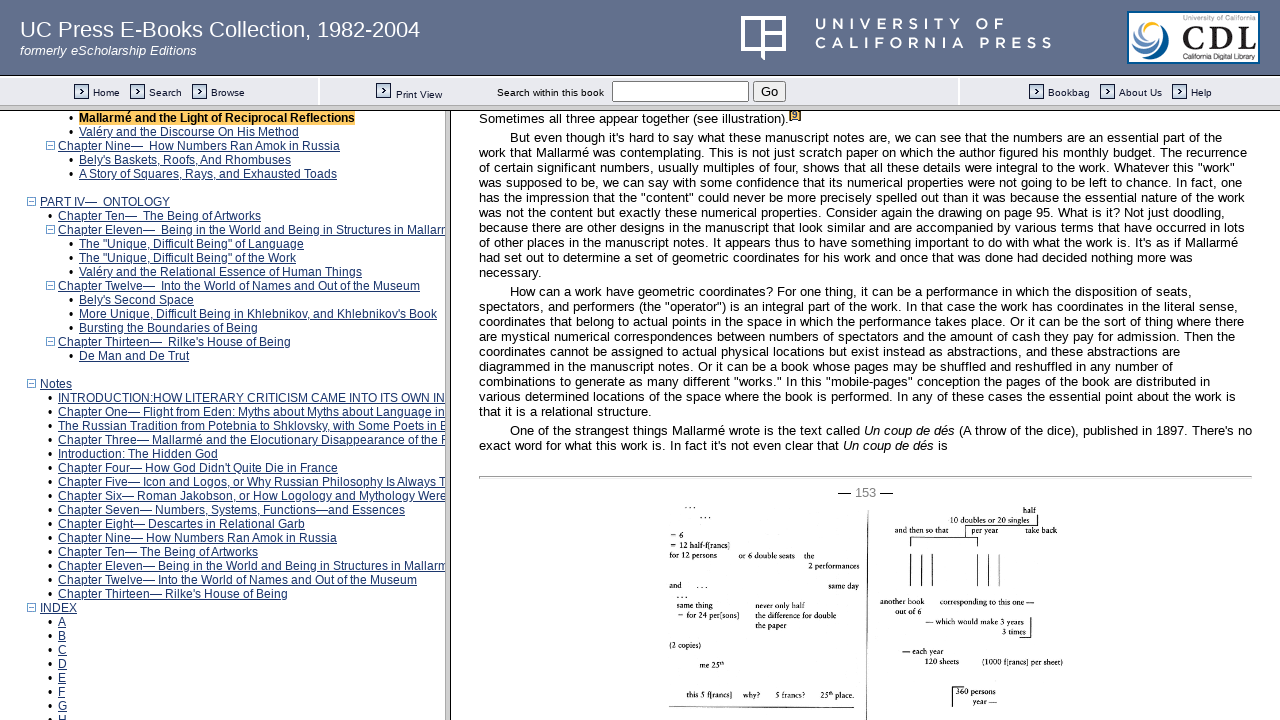

--- FILE ---
content_type: text/html;charset=UTF-8
request_url: https://publishing.cdlib.org/ucpressebooks/view?docId=ft8h4nb55x&chunk.id=d0e3656&toc.id=d0e3591&toc.depth=100&brand=eschol&anchor.id=bkd0e3727
body_size: 1686
content:

<!DOCTYPE html
  PUBLIC "-//W3C//DTD XHTML 1.0 Frameset//EN" "http://www.w3.org/TR/xhtml1/DTD/xhtml1-frameset.dtd">
<html xmlns="http://www.w3.org/1999/xhtml" xml:lang="en" lang="en"><head><meta http-equiv="Content-Type" content="text/html; charset=UTF-8; charset=UTF-8" /><title>Flight from Eden</title><script>
                  (function(i,s,o,g,r,a,m){i['GoogleAnalyticsObject']=r;i[r]=i[r]||function(){
                  (i[r].q=i[r].q||[]).push(arguments)},i[r].l=1*new Date();a=s.createElement(o),
                  m=s.getElementsByTagName(o)[0];a.async=1;a.src=g;m.parentNode.insertBefore(a,m)
                   })(window,document,'script','//www.google-analytics.com/analytics.js','ga');
 
                  ga('create', 'UA-70936315-1', 'auto');
                  ga('send', 'pageview');
               </script></head><frameset rows="105,*"><frame frameborder="1" scrolling="no" title="Navigation Bar" name="bbar" src="https://publishing.cdlib.org/ucpressebooks/view?docId=ft8h4nb55x&amp;doc.view=bbar&amp;chunk.id=d0e3656&amp;toc.depth=100&amp;brand=eschol" /><frameset cols="35%,65%"><frame frameborder="1" title="Table of Contents" name="toc" src="https://publishing.cdlib.org/ucpressebooks/view?docId=ft8h4nb55x&amp;doc.view=toc&amp;chunk.id=d0e3656&amp;toc.depth=100&amp;toc.id=d0e3591&amp;brand=eschol#X" /><frame frameborder="1" title="Content" name="content" src="https://publishing.cdlib.org/ucpressebooks/view?docId=ft8h4nb55x&amp;doc.view=content&amp;chunk.id=d0e3656&amp;toc.depth=100&amp;anchor.id=bkd0e3727&amp;brand=eschol#X" /></frameset><noframes><body><h1>Sorry, your browser doesn't support frames...</h1></body></noframes></frameset></html>

--- FILE ---
content_type: text/html;charset=UTF-8
request_url: https://publishing.cdlib.org/ucpressebooks/view?docId=ft8h4nb55x&doc.view=toc&chunk.id=d0e3656&toc.depth=100&toc.id=d0e3591&brand=eschol
body_size: 48509
content:

<!DOCTYPE html
  PUBLIC "-//W3C//DTD XHTML 1.0 Transitional//EN" "http://www.w3.org/TR/xhtml1/DTD/xhtml1-transitional.dtd">
<html xmlns="http://www.w3.org/1999/xhtml" xml:lang="en" lang="en"><head><meta http-equiv="Content-Type" content="text/html; charset=UTF-8; charset=UTF-8" /><title>Flight from Eden</title><link href="css/eschol/escholarship-combined.css" rel="stylesheet" type="text/css" /></head><body><div class="toc"><table xmlns:xtf="http://cdlib.org/xtf"><tr><td height="25"><b><a class="booktitle" href="https://publishing.cdlib.org/ucpressebooks/view?docId=ft8h4nb55x;brand=eschol" target="_top">Flight from Eden</a></b></td></tr></table><hr xmlns:xtf="http://cdlib.org/xtf" /><table xmlns:xtf="http://cdlib.org/xtf" border="0" cellpadding="0" cellspacing="0" width="820"><tr><td width="1"> </td><td width="15"> </td><td align="left" valign="top" width="700"><a href="https://publishing.cdlib.org/ucpressebooks/view?docId=ft8h4nb55x&amp;chunk.id=d0e34&amp;toc.depth=100&amp;toc.id=&amp;brand=eschol" target="_top">A NOTE ON TRANSLATION AND TRANSLITERATION</a></td></tr></table><br xmlns:xtf="http://cdlib.org/xtf" /><table xmlns:xtf="http://cdlib.org/xtf" border="0" cellpadding="0" cellspacing="0" width="820"><tr><td width="1"> </td><td width="15" align="center"><a href="https://publishing.cdlib.org/ucpressebooks/view?docId=ft8h4nb55x&amp;chunk.id=d0e3656&amp;toc.id=&amp;brand=eschol" target="_top"><img src="https://publishing.cdlib.org/ucpressebooks/icons/eschol/i_colpse.gif" border="0" alt="collapse section" /></a></td><td align="left" valign="top" width="700"><a href="https://publishing.cdlib.org/ucpressebooks/view?docId=ft8h4nb55x&amp;chunk.id=d0e43&amp;toc.depth=100&amp;toc.id=d0e43&amp;brand=eschol" target="_top">INTRODUCTION: HOW LITERARY CRITICISM CAME INTO ITS OWN IN THIS COUNTRY AND HOW THE POETS GOT THERE FIRST</a></td></tr></table><table xmlns:xtf="http://cdlib.org/xtf" border="0" cellpadding="0" cellspacing="0" width="820"><tr><td width="20"> </td><td width="15" align="center">•</td><td align="left" valign="top" width="700"><a href="https://publishing.cdlib.org/ucpressebooks/view?docId=ft8h4nb55x&amp;chunk.id=d0e49&amp;toc.depth=100&amp;toc.id=d0e43&amp;brand=eschol" target="_top">We Are the Real Text</a></td></tr></table><table xmlns:xtf="http://cdlib.org/xtf" border="0" cellpadding="0" cellspacing="0" width="820"><tr><td width="20"> </td><td width="15" align="center"><a href="https://publishing.cdlib.org/ucpressebooks/view?docId=ft8h4nb55x&amp;chunk.id=d0e3656&amp;toc.id=d0e43&amp;brand=eschol" target="_top"><img src="https://publishing.cdlib.org/ucpressebooks/icons/eschol/i_colpse.gif" border="0" alt="collapse section" /></a></td><td align="left" valign="top" width="700"><a href="https://publishing.cdlib.org/ucpressebooks/view?docId=ft8h4nb55x&amp;chunk.id=d0e193&amp;toc.depth=100&amp;toc.id=d0e193&amp;brand=eschol" target="_top">Four Themes of Modern Criticism and How the Poets Got There First</a></td></tr></table><table xmlns:xtf="http://cdlib.org/xtf" border="0" cellpadding="0" cellspacing="0" width="820"><tr><td width="40"> </td><td width="15" align="center">•</td><td align="left" valign="top" width="700"><a href="https://publishing.cdlib.org/ucpressebooks/view?docId=ft8h4nb55x&amp;chunk.id=d0e248&amp;toc.depth=100&amp;toc.id=d0e193&amp;brand=eschol" target="_top">Language</a></td></tr></table><table xmlns:xtf="http://cdlib.org/xtf" border="0" cellpadding="0" cellspacing="0" width="820"><tr><td width="40"> </td><td width="15" align="center">•</td><td align="left" valign="top" width="700"><a href="https://publishing.cdlib.org/ucpressebooks/view?docId=ft8h4nb55x&amp;chunk.id=d0e284&amp;toc.depth=100&amp;toc.id=d0e193&amp;brand=eschol" target="_top">Theology</a></td></tr></table><table xmlns:xtf="http://cdlib.org/xtf" border="0" cellpadding="0" cellspacing="0" width="820"><tr><td width="40"> </td><td width="15" align="center">•</td><td align="left" valign="top" width="700"><a href="https://publishing.cdlib.org/ucpressebooks/view?docId=ft8h4nb55x&amp;chunk.id=d0e306&amp;toc.depth=100&amp;toc.id=d0e193&amp;brand=eschol" target="_top">Relationalism</a></td></tr></table><table xmlns:xtf="http://cdlib.org/xtf" border="0" cellpadding="0" cellspacing="0" width="820"><tr><td width="40"> </td><td width="15" align="center">•</td><td align="left" valign="top" width="700"><a href="https://publishing.cdlib.org/ucpressebooks/view?docId=ft8h4nb55x&amp;chunk.id=d0e335&amp;toc.depth=100&amp;toc.id=d0e193&amp;brand=eschol" target="_top">Ontology</a></td></tr></table><table xmlns:xtf="http://cdlib.org/xtf" border="0" cellpadding="0" cellspacing="0" width="820"><tr><td width="40"> </td><td width="15" align="center">•</td><td align="left" valign="top" width="700"><a href="https://publishing.cdlib.org/ucpressebooks/view?docId=ft8h4nb55x&amp;chunk.id=d0e385&amp;toc.depth=100&amp;toc.id=d0e193&amp;brand=eschol" target="_top">The Cast of Characters and What's Not Here</a></td></tr></table><br xmlns:xtf="http://cdlib.org/xtf" /><table xmlns:xtf="http://cdlib.org/xtf" border="0" cellpadding="0" cellspacing="0" width="820"><tr><td width="1"> </td><td width="15" align="center"><a href="https://publishing.cdlib.org/ucpressebooks/view?docId=ft8h4nb55x&amp;chunk.id=d0e3656&amp;toc.id=&amp;brand=eschol" target="_top"><img src="https://publishing.cdlib.org/ucpressebooks/icons/eschol/i_colpse.gif" border="0" alt="collapse section" /></a></td><td align="left" valign="top" width="700"><a href="https://publishing.cdlib.org/ucpressebooks/view?docId=ft8h4nb55x&amp;chunk.id=d0e418&amp;toc.depth=100&amp;toc.id=d0e418&amp;brand=eschol" target="_top">PART I—  LANGUAGE</a></td></tr></table><table xmlns:xtf="http://cdlib.org/xtf" border="0" cellpadding="0" cellspacing="0" width="820"><tr><td width="20"> </td><td width="15" align="center"><a href="https://publishing.cdlib.org/ucpressebooks/view?docId=ft8h4nb55x&amp;chunk.id=d0e3656&amp;toc.id=d0e418&amp;brand=eschol" target="_top"><img src="https://publishing.cdlib.org/ucpressebooks/icons/eschol/i_colpse.gif" border="0" alt="collapse section" /></a></td><td align="left" valign="top" width="700"><a href="https://publishing.cdlib.org/ucpressebooks/view?docId=ft8h4nb55x&amp;chunk.id=d0e424&amp;toc.depth=100&amp;toc.id=d0e424&amp;brand=eschol" target="_top">Chapter One—  Flight from Eden:  Myths about Myths about Language in Modern Times</a></td></tr></table><table xmlns:xtf="http://cdlib.org/xtf" border="0" cellpadding="0" cellspacing="0" width="820"><tr><td width="40"> </td><td width="15" align="center">•</td><td align="left" valign="top" width="700"><a href="https://publishing.cdlib.org/ucpressebooks/view?docId=ft8h4nb55x&amp;chunk.id=d0e459&amp;toc.depth=100&amp;toc.id=d0e424&amp;brand=eschol" target="_top">The Myth of the Fractured Myth</a></td></tr></table><table xmlns:xtf="http://cdlib.org/xtf" border="0" cellpadding="0" cellspacing="0" width="820"><tr><td width="40"> </td><td width="15" align="center">•</td><td align="left" valign="top" width="700"><a href="https://publishing.cdlib.org/ucpressebooks/view?docId=ft8h4nb55x&amp;chunk.id=d0e547&amp;toc.depth=100&amp;toc.id=d0e424&amp;brand=eschol" target="_top">The Fracture</a></td></tr></table><table xmlns:xtf="http://cdlib.org/xtf" border="0" cellpadding="0" cellspacing="0" width="820"><tr><td width="40"> </td><td width="15" align="center">•</td><td align="left" valign="top" width="700"><a href="https://publishing.cdlib.org/ucpressebooks/view?docId=ft8h4nb55x&amp;chunk.id=d0e726&amp;toc.depth=100&amp;toc.id=d0e424&amp;brand=eschol" target="_top">The Myth of the Poetry-Prose Distinction . . . and the Myth That There Is No Myth</a></td></tr></table><table xmlns:xtf="http://cdlib.org/xtf" border="0" cellpadding="0" cellspacing="0" width="820"><tr><td width="20"> </td><td width="15" align="center"><a href="https://publishing.cdlib.org/ucpressebooks/view?docId=ft8h4nb55x&amp;chunk.id=d0e3656&amp;toc.id=d0e418&amp;brand=eschol" target="_top"><img src="https://publishing.cdlib.org/ucpressebooks/icons/eschol/i_colpse.gif" border="0" alt="collapse section" /></a></td><td align="left" valign="top" width="700"><a href="https://publishing.cdlib.org/ucpressebooks/view?docId=ft8h4nb55x&amp;chunk.id=d0e863&amp;toc.depth=100&amp;toc.id=d0e863&amp;brand=eschol" target="_top">The Russian Tradition from Potebnia to Shklovsky, with Some Poets in Between</a></td></tr></table><table xmlns:xtf="http://cdlib.org/xtf" border="0" cellpadding="0" cellspacing="0" width="820"><tr><td width="40"> </td><td width="15" align="center"><a href="https://publishing.cdlib.org/ucpressebooks/view?docId=ft8h4nb55x&amp;chunk.id=d0e3656&amp;toc.id=d0e863&amp;brand=eschol" target="_top"><img src="https://publishing.cdlib.org/ucpressebooks/icons/eschol/i_colpse.gif" border="0" alt="collapse section" /></a></td><td align="left" valign="top" width="700"><a href="https://publishing.cdlib.org/ucpressebooks/view?docId=ft8h4nb55x&amp;chunk.id=d0e866&amp;toc.depth=100&amp;toc.id=d0e866&amp;brand=eschol" target="_top">Aleksandr Potebnia:  From Myth to Science—  And Back Again</a></td></tr></table><table xmlns:xtf="http://cdlib.org/xtf" border="0" cellpadding="0" cellspacing="0" width="820"><tr><td width="60"> </td><td width="15" align="center">•</td><td align="left" valign="top" width="700"><a href="https://publishing.cdlib.org/ucpressebooks/view?docId=ft8h4nb55x&amp;chunk.id=d0e966&amp;toc.depth=100&amp;toc.id=d0e866&amp;brand=eschol" target="_top">The Poetry-Prose Distinction</a></td></tr></table><table xmlns:xtf="http://cdlib.org/xtf" border="0" cellpadding="0" cellspacing="0" width="820"><tr><td width="60"> </td><td width="15" align="center">•</td><td align="left" valign="top" width="700"><a href="https://publishing.cdlib.org/ucpressebooks/view?docId=ft8h4nb55x&amp;chunk.id=d0e995&amp;toc.depth=100&amp;toc.id=d0e866&amp;brand=eschol" target="_top">The Word Is the Work</a></td></tr></table><table xmlns:xtf="http://cdlib.org/xtf" border="0" cellpadding="0" cellspacing="0" width="820"><tr><td width="40"> </td><td width="15" align="center">•</td><td align="left" valign="top" width="700"><a href="https://publishing.cdlib.org/ucpressebooks/view?docId=ft8h4nb55x&amp;chunk.id=d0e1028&amp;toc.depth=100&amp;toc.id=d0e863&amp;brand=eschol" target="_top">Bely:  The Value of Formalism and the Formalism of Values</a></td></tr></table><table xmlns:xtf="http://cdlib.org/xtf" border="0" cellpadding="0" cellspacing="0" width="820"><tr><td width="40"> </td><td width="15" align="center">•</td><td align="left" valign="top" width="700"><a href="https://publishing.cdlib.org/ucpressebooks/view?docId=ft8h4nb55x&amp;chunk.id=d0e1219&amp;toc.depth=100&amp;toc.id=d0e863&amp;brand=eschol" target="_top">The Zaumniks</a></td></tr></table><table xmlns:xtf="http://cdlib.org/xtf" border="0" cellpadding="0" cellspacing="0" width="820"><tr><td width="40"> </td><td width="15" align="center">•</td><td align="left" valign="top" width="700"><a href="https://publishing.cdlib.org/ucpressebooks/view?docId=ft8h4nb55x&amp;chunk.id=d0e1358&amp;toc.depth=100&amp;toc.id=d0e863&amp;brand=eschol" target="_top">The Early Shklovsky, or How It All Becomes Official in the Work of an Actual Critic</a></td></tr></table><table xmlns:xtf="http://cdlib.org/xtf" border="0" cellpadding="0" cellspacing="0" width="820"><tr><td width="20"> </td><td width="15" align="center"><a href="https://publishing.cdlib.org/ucpressebooks/view?docId=ft8h4nb55x&amp;chunk.id=d0e3656&amp;toc.id=d0e418&amp;brand=eschol" target="_top"><img src="https://publishing.cdlib.org/ucpressebooks/icons/eschol/i_colpse.gif" border="0" alt="collapse section" /></a></td><td align="left" valign="top" width="700"><a href="https://publishing.cdlib.org/ucpressebooks/view?docId=ft8h4nb55x&amp;chunk.id=d0e1625&amp;toc.depth=100&amp;toc.id=d0e1625&amp;brand=eschol" target="_top">Chapter Three—  Mallarmé and the Elocutionary Disappearance of the Poet</a></td></tr></table><table xmlns:xtf="http://cdlib.org/xtf" border="0" cellpadding="0" cellspacing="0" width="820"><tr><td width="40"> </td><td width="15" align="center">•</td><td align="left" valign="top" width="700"><a href="https://publishing.cdlib.org/ucpressebooks/view?docId=ft8h4nb55x&amp;chunk.id=d0e1676&amp;toc.depth=100&amp;toc.id=d0e1625&amp;brand=eschol" target="_top">English Words and the Game of Cratylism</a></td></tr></table><table xmlns:xtf="http://cdlib.org/xtf" border="0" cellpadding="0" cellspacing="0" width="820"><tr><td width="40"> </td><td width="15" align="center">•</td><td align="left" valign="top" width="700"><a href="https://publishing.cdlib.org/ucpressebooks/view?docId=ft8h4nb55x&amp;chunk.id=d0e1804&amp;toc.depth=100&amp;toc.id=d0e1625&amp;brand=eschol" target="_top">"Crisis in Verse"</a></td></tr></table><br xmlns:xtf="http://cdlib.org/xtf" /><table xmlns:xtf="http://cdlib.org/xtf" border="0" cellpadding="0" cellspacing="0" width="820"><tr><td width="1"> </td><td width="15" align="center"><a href="https://publishing.cdlib.org/ucpressebooks/view?docId=ft8h4nb55x&amp;chunk.id=d0e3656&amp;toc.id=&amp;brand=eschol" target="_top"><img src="https://publishing.cdlib.org/ucpressebooks/icons/eschol/i_colpse.gif" border="0" alt="collapse section" /></a></td><td align="left" valign="top" width="700"><a href="https://publishing.cdlib.org/ucpressebooks/view?docId=ft8h4nb55x&amp;chunk.id=d0e1949&amp;toc.depth=100&amp;toc.id=d0e1949&amp;brand=eschol" target="_top">PART II—  THEOLOGY</a></td></tr></table><table xmlns:xtf="http://cdlib.org/xtf" border="0" cellpadding="0" cellspacing="0" width="820"><tr><td width="20"> </td><td width="15" align="center">•</td><td align="left" valign="top" width="700"><a href="https://publishing.cdlib.org/ucpressebooks/view?docId=ft8h4nb55x&amp;chunk.id=d0e1955&amp;toc.depth=100&amp;toc.id=d0e1949&amp;brand=eschol" target="_top">Introduction:  The Hidden God</a></td></tr></table><table xmlns:xtf="http://cdlib.org/xtf" border="0" cellpadding="0" cellspacing="0" width="820"><tr><td width="20"> </td><td width="15" align="center"><a href="https://publishing.cdlib.org/ucpressebooks/view?docId=ft8h4nb55x&amp;chunk.id=d0e3656&amp;toc.id=d0e1949&amp;brand=eschol" target="_top"><img src="https://publishing.cdlib.org/ucpressebooks/icons/eschol/i_colpse.gif" border="0" alt="collapse section" /></a></td><td align="left" valign="top" width="700"><a href="https://publishing.cdlib.org/ucpressebooks/view?docId=ft8h4nb55x&amp;chunk.id=d0e2003&amp;toc.depth=100&amp;toc.id=d0e2003&amp;brand=eschol" target="_top">Chapter Four—  How God Didn't Quite Die in France</a></td></tr></table><table xmlns:xtf="http://cdlib.org/xtf" border="0" cellpadding="0" cellspacing="0" width="820"><tr><td width="40"> </td><td width="15" align="center">•</td><td align="left" valign="top" width="700"><a href="https://publishing.cdlib.org/ucpressebooks/view?docId=ft8h4nb55x&amp;chunk.id=d0e2066&amp;toc.depth=100&amp;toc.id=d0e2003&amp;brand=eschol" target="_top">In the Beginning Was . . . Nothing</a></td></tr></table><table xmlns:xtf="http://cdlib.org/xtf" border="0" cellpadding="0" cellspacing="0" width="820"><tr><td width="40"> </td><td width="15" align="center">•</td><td align="left" valign="top" width="700"><a href="https://publishing.cdlib.org/ucpressebooks/view?docId=ft8h4nb55x&amp;chunk.id=d0e2181&amp;toc.depth=100&amp;toc.id=d0e2003&amp;brand=eschol" target="_top">Iconology-Ironology</a></td></tr></table><table xmlns:xtf="http://cdlib.org/xtf" border="0" cellpadding="0" cellspacing="0" width="820"><tr><td width="40"> </td><td width="15" align="center">•</td><td align="left" valign="top" width="700"><a href="https://publishing.cdlib.org/ucpressebooks/view?docId=ft8h4nb55x&amp;chunk.id=d0e2299&amp;toc.depth=100&amp;toc.id=d0e2003&amp;brand=eschol" target="_top">. . . And in the End Is the Book</a></td></tr></table><table xmlns:xtf="http://cdlib.org/xtf" border="0" cellpadding="0" cellspacing="0" width="820"><tr><td width="20"> </td><td width="15" align="center"><a href="https://publishing.cdlib.org/ucpressebooks/view?docId=ft8h4nb55x&amp;chunk.id=d0e3656&amp;toc.id=d0e1949&amp;brand=eschol" target="_top"><img src="https://publishing.cdlib.org/ucpressebooks/icons/eschol/i_colpse.gif" border="0" alt="collapse section" /></a></td><td align="left" valign="top" width="700"><a href="https://publishing.cdlib.org/ucpressebooks/view?docId=ft8h4nb55x&amp;chunk.id=d0e2463&amp;toc.depth=100&amp;toc.id=d0e2463&amp;brand=eschol" target="_top">Chapter Five—  Icon and Logos, or Why Russian Philosophy Is Always Theology</a></td></tr></table><table xmlns:xtf="http://cdlib.org/xtf" border="0" cellpadding="0" cellspacing="0" width="820"><tr><td width="40"> </td><td width="15" align="center">•</td><td align="left" valign="top" width="700"><a href="https://publishing.cdlib.org/ucpressebooks/view?docId=ft8h4nb55x&amp;chunk.id=d0e2492&amp;toc.depth=100&amp;toc.id=d0e2463&amp;brand=eschol" target="_top">Icons</a></td></tr></table><table xmlns:xtf="http://cdlib.org/xtf" border="0" cellpadding="0" cellspacing="0" width="820"><tr><td width="40"> </td><td width="15" align="center">•</td><td align="left" valign="top" width="700"><a href="https://publishing.cdlib.org/ucpressebooks/view?docId=ft8h4nb55x&amp;chunk.id=d0e2575&amp;toc.depth=100&amp;toc.id=d0e2463&amp;brand=eschol" target="_top">Logos</a></td></tr></table><table xmlns:xtf="http://cdlib.org/xtf" border="0" cellpadding="0" cellspacing="0" width="820"><tr><td width="40"> </td><td width="15" align="center">•</td><td align="left" valign="top" width="700"><a href="https://publishing.cdlib.org/ucpressebooks/view?docId=ft8h4nb55x&amp;chunk.id=d0e2629&amp;toc.depth=100&amp;toc.id=d0e2463&amp;brand=eschol" target="_top">Vladimir Solov'ev</a></td></tr></table><table xmlns:xtf="http://cdlib.org/xtf" border="0" cellpadding="0" cellspacing="0" width="820"><tr><td width="40"> </td><td width="15" align="center">•</td><td align="left" valign="top" width="700"><a href="https://publishing.cdlib.org/ucpressebooks/view?docId=ft8h4nb55x&amp;chunk.id=d0e2686&amp;toc.depth=100&amp;toc.id=d0e2463&amp;brand=eschol" target="_top">Andrei Bely</a></td></tr></table><table xmlns:xtf="http://cdlib.org/xtf" border="0" cellpadding="0" cellspacing="0" width="820"><tr><td width="40"> </td><td width="15" align="center">•</td><td align="left" valign="top" width="700"><a href="https://publishing.cdlib.org/ucpressebooks/view?docId=ft8h4nb55x&amp;chunk.id=d0e2771&amp;toc.depth=100&amp;toc.id=d0e2463&amp;brand=eschol" target="_top">Sergei Bulgakov</a></td></tr></table><table xmlns:xtf="http://cdlib.org/xtf" border="0" cellpadding="0" cellspacing="0" width="820"><tr><td width="40"> </td><td width="15" align="center">•</td><td align="left" valign="top" width="700"><a href="https://publishing.cdlib.org/ucpressebooks/view?docId=ft8h4nb55x&amp;chunk.id=d0e2864&amp;toc.depth=100&amp;toc.id=d0e2463&amp;brand=eschol" target="_top">Pavel Florensky</a></td></tr></table><table xmlns:xtf="http://cdlib.org/xtf" border="0" cellpadding="0" cellspacing="0" width="820"><tr><td width="20"> </td><td width="15" align="center">•</td><td align="left" valign="top" width="700"><a href="https://publishing.cdlib.org/ucpressebooks/view?docId=ft8h4nb55x&amp;chunk.id=d0e3053&amp;toc.depth=100&amp;toc.id=d0e1949&amp;brand=eschol" target="_top">Chapter Six—  Roman Jakobson, or How Logology and Mythology Were Exported</a></td></tr></table><br xmlns:xtf="http://cdlib.org/xtf" /><table xmlns:xtf="http://cdlib.org/xtf" border="0" cellpadding="0" cellspacing="0" width="820"><tr><td width="1"> </td><td width="15" align="center"><a href="https://publishing.cdlib.org/ucpressebooks/view?docId=ft8h4nb55x&amp;chunk.id=d0e3656&amp;toc.id=&amp;brand=eschol" target="_top"><img src="https://publishing.cdlib.org/ucpressebooks/icons/eschol/i_colpse.gif" border="0" alt="collapse section" /></a></td><td align="left" valign="top" width="700"><a href="https://publishing.cdlib.org/ucpressebooks/view?docId=ft8h4nb55x&amp;chunk.id=d0e3340&amp;toc.depth=100&amp;toc.id=d0e3340&amp;brand=eschol" target="_top">PART III—  RELATIONALISM</a></td></tr></table><table xmlns:xtf="http://cdlib.org/xtf" border="0" cellpadding="0" cellspacing="0" width="820"><tr><td width="20"> </td><td width="15" align="center">•</td><td align="left" valign="top" width="700"><a href="https://publishing.cdlib.org/ucpressebooks/view?docId=ft8h4nb55x&amp;chunk.id=d0e3346&amp;toc.depth=100&amp;toc.id=d0e3340&amp;brand=eschol" target="_top">Chapter Seven—  Numbers, Systems, Functions—and Essences</a></td></tr></table><table xmlns:xtf="http://cdlib.org/xtf" border="0" cellpadding="0" cellspacing="0" width="820"><tr><td width="20"> </td><td width="15" align="center"><a href="https://publishing.cdlib.org/ucpressebooks/view?docId=ft8h4nb55x&amp;chunk.id=d0e3656&amp;toc.id=d0e3340&amp;brand=eschol" target="_top"><img src="https://publishing.cdlib.org/ucpressebooks/icons/eschol/i_colpse.gif" border="0" alt="collapse section" /></a></td><td align="left" valign="top" width="700"><a href="https://publishing.cdlib.org/ucpressebooks/view?docId=ft8h4nb55x&amp;chunk.id=d0e3591&amp;toc.depth=100&amp;toc.id=d0e3591&amp;brand=eschol" target="_top">Chapter Eight—  Descartes in Relational Garb</a></td></tr></table><table xmlns:xtf="http://cdlib.org/xtf" border="0" cellpadding="0" cellspacing="0" width="820"><tr><td width="40"> </td><td width="15" align="center">•</td><td align="left" valign="top" width="700"><a name="X"></a><span class="toc-hi"><b>Mallarmé and the Light of Reciprocal Reflections</b></span></td></tr></table><table xmlns:xtf="http://cdlib.org/xtf" border="0" cellpadding="0" cellspacing="0" width="820"><tr><td width="40"> </td><td width="15" align="center">•</td><td align="left" valign="top" width="700"><a href="https://publishing.cdlib.org/ucpressebooks/view?docId=ft8h4nb55x&amp;chunk.id=d0e3786&amp;toc.depth=100&amp;toc.id=d0e3591&amp;brand=eschol" target="_top">Valéry and the Discourse On His Method</a></td></tr></table><table xmlns:xtf="http://cdlib.org/xtf" border="0" cellpadding="0" cellspacing="0" width="820"><tr><td width="20"> </td><td width="15" align="center"><a href="https://publishing.cdlib.org/ucpressebooks/view?docId=ft8h4nb55x&amp;chunk.id=d0e3656&amp;toc.id=d0e3340&amp;brand=eschol" target="_top"><img src="https://publishing.cdlib.org/ucpressebooks/icons/eschol/i_colpse.gif" border="0" alt="collapse section" /></a></td><td align="left" valign="top" width="700"><a href="https://publishing.cdlib.org/ucpressebooks/view?docId=ft8h4nb55x&amp;chunk.id=d0e4025&amp;toc.depth=100&amp;toc.id=d0e4025&amp;brand=eschol" target="_top">Chapter Nine—  How Numbers Ran Amok in Russia</a></td></tr></table><table xmlns:xtf="http://cdlib.org/xtf" border="0" cellpadding="0" cellspacing="0" width="820"><tr><td width="40"> </td><td width="15" align="center">•</td><td align="left" valign="top" width="700"><a href="https://publishing.cdlib.org/ucpressebooks/view?docId=ft8h4nb55x&amp;chunk.id=d0e4048&amp;toc.depth=100&amp;toc.id=d0e4025&amp;brand=eschol" target="_top">Bely's Baskets, Roofs, And Rhombuses</a></td></tr></table><table xmlns:xtf="http://cdlib.org/xtf" border="0" cellpadding="0" cellspacing="0" width="820"><tr><td width="40"> </td><td width="15" align="center">•</td><td align="left" valign="top" width="700"><a href="https://publishing.cdlib.org/ucpressebooks/view?docId=ft8h4nb55x&amp;chunk.id=d0e4215&amp;toc.depth=100&amp;toc.id=d0e4025&amp;brand=eschol" target="_top">A Story of Squares, Rays, and Exhausted Toads</a></td></tr></table><br xmlns:xtf="http://cdlib.org/xtf" /><table xmlns:xtf="http://cdlib.org/xtf" border="0" cellpadding="0" cellspacing="0" width="820"><tr><td width="1"> </td><td width="15" align="center"><a href="https://publishing.cdlib.org/ucpressebooks/view?docId=ft8h4nb55x&amp;chunk.id=d0e3656&amp;toc.id=&amp;brand=eschol" target="_top"><img src="https://publishing.cdlib.org/ucpressebooks/icons/eschol/i_colpse.gif" border="0" alt="collapse section" /></a></td><td align="left" valign="top" width="700"><a href="https://publishing.cdlib.org/ucpressebooks/view?docId=ft8h4nb55x&amp;chunk.id=d0e4442&amp;toc.depth=100&amp;toc.id=d0e4442&amp;brand=eschol" target="_top">PART IV—  ONTOLOGY</a></td></tr></table><table xmlns:xtf="http://cdlib.org/xtf" border="0" cellpadding="0" cellspacing="0" width="820"><tr><td width="20"> </td><td width="15" align="center">•</td><td align="left" valign="top" width="700"><a href="https://publishing.cdlib.org/ucpressebooks/view?docId=ft8h4nb55x&amp;chunk.id=d0e4448&amp;toc.depth=100&amp;toc.id=d0e4442&amp;brand=eschol" target="_top">Chapter Ten—  The Being of Artworks</a></td></tr></table><table xmlns:xtf="http://cdlib.org/xtf" border="0" cellpadding="0" cellspacing="0" width="820"><tr><td width="20"> </td><td width="15" align="center"><a href="https://publishing.cdlib.org/ucpressebooks/view?docId=ft8h4nb55x&amp;chunk.id=d0e3656&amp;toc.id=d0e4442&amp;brand=eschol" target="_top"><img src="https://publishing.cdlib.org/ucpressebooks/icons/eschol/i_colpse.gif" border="0" alt="collapse section" /></a></td><td align="left" valign="top" width="700"><a href="https://publishing.cdlib.org/ucpressebooks/view?docId=ft8h4nb55x&amp;chunk.id=d0e4754&amp;toc.depth=100&amp;toc.id=d0e4754&amp;brand=eschol" target="_top">Chapter Eleven—  Being in the World and Being in Structures in Mallarmé and Valéry</a></td></tr></table><table xmlns:xtf="http://cdlib.org/xtf" border="0" cellpadding="0" cellspacing="0" width="820"><tr><td width="40"> </td><td width="15" align="center">•</td><td align="left" valign="top" width="700"><a href="https://publishing.cdlib.org/ucpressebooks/view?docId=ft8h4nb55x&amp;chunk.id=d0e4759&amp;toc.depth=100&amp;toc.id=d0e4754&amp;brand=eschol" target="_top">The "Unique, Difficult Being" of Language</a></td></tr></table><table xmlns:xtf="http://cdlib.org/xtf" border="0" cellpadding="0" cellspacing="0" width="820"><tr><td width="40"> </td><td width="15" align="center">•</td><td align="left" valign="top" width="700"><a href="https://publishing.cdlib.org/ucpressebooks/view?docId=ft8h4nb55x&amp;chunk.id=d0e4809&amp;toc.depth=100&amp;toc.id=d0e4754&amp;brand=eschol" target="_top">The "Unique, Difficult Being" of the Work</a></td></tr></table><table xmlns:xtf="http://cdlib.org/xtf" border="0" cellpadding="0" cellspacing="0" width="820"><tr><td width="40"> </td><td width="15" align="center">•</td><td align="left" valign="top" width="700"><a href="https://publishing.cdlib.org/ucpressebooks/view?docId=ft8h4nb55x&amp;chunk.id=d0e4918&amp;toc.depth=100&amp;toc.id=d0e4754&amp;brand=eschol" target="_top">Valéry and the Relational Essence of Human Things</a></td></tr></table><table xmlns:xtf="http://cdlib.org/xtf" border="0" cellpadding="0" cellspacing="0" width="820"><tr><td width="20"> </td><td width="15" align="center"><a href="https://publishing.cdlib.org/ucpressebooks/view?docId=ft8h4nb55x&amp;chunk.id=d0e3656&amp;toc.id=d0e4442&amp;brand=eschol" target="_top"><img src="https://publishing.cdlib.org/ucpressebooks/icons/eschol/i_colpse.gif" border="0" alt="collapse section" /></a></td><td align="left" valign="top" width="700"><a href="https://publishing.cdlib.org/ucpressebooks/view?docId=ft8h4nb55x&amp;chunk.id=d0e5126&amp;toc.depth=100&amp;toc.id=d0e5126&amp;brand=eschol" target="_top">Chapter Twelve—  Into the World of Names and Out of the Museum</a></td></tr></table><table xmlns:xtf="http://cdlib.org/xtf" border="0" cellpadding="0" cellspacing="0" width="820"><tr><td width="40"> </td><td width="15" align="center">•</td><td align="left" valign="top" width="700"><a href="https://publishing.cdlib.org/ucpressebooks/view?docId=ft8h4nb55x&amp;chunk.id=d0e5131&amp;toc.depth=100&amp;toc.id=d0e5126&amp;brand=eschol" target="_top">Bely's Second Space</a></td></tr></table><table xmlns:xtf="http://cdlib.org/xtf" border="0" cellpadding="0" cellspacing="0" width="820"><tr><td width="40"> </td><td width="15" align="center">•</td><td align="left" valign="top" width="700"><a href="https://publishing.cdlib.org/ucpressebooks/view?docId=ft8h4nb55x&amp;chunk.id=d0e5208&amp;toc.depth=100&amp;toc.id=d0e5126&amp;brand=eschol" target="_top">More Unique, Difficult Being in Khlebnikov, and Khlebnikov's Book</a></td></tr></table><table xmlns:xtf="http://cdlib.org/xtf" border="0" cellpadding="0" cellspacing="0" width="820"><tr><td width="40"> </td><td width="15" align="center">•</td><td align="left" valign="top" width="700"><a href="https://publishing.cdlib.org/ucpressebooks/view?docId=ft8h4nb55x&amp;chunk.id=d0e5282&amp;toc.depth=100&amp;toc.id=d0e5126&amp;brand=eschol" target="_top">Bursting the Boundaries of Being</a></td></tr></table><table xmlns:xtf="http://cdlib.org/xtf" border="0" cellpadding="0" cellspacing="0" width="820"><tr><td width="20"> </td><td width="15" align="center"><a href="https://publishing.cdlib.org/ucpressebooks/view?docId=ft8h4nb55x&amp;chunk.id=d0e3656&amp;toc.id=d0e4442&amp;brand=eschol" target="_top"><img src="https://publishing.cdlib.org/ucpressebooks/icons/eschol/i_colpse.gif" border="0" alt="collapse section" /></a></td><td align="left" valign="top" width="700"><a href="https://publishing.cdlib.org/ucpressebooks/view?docId=ft8h4nb55x&amp;chunk.id=d0e5334&amp;toc.depth=100&amp;toc.id=d0e5334&amp;brand=eschol" target="_top">Chapter Thirteen—  Rilke's House of Being</a></td></tr></table><table xmlns:xtf="http://cdlib.org/xtf" border="0" cellpadding="0" cellspacing="0" width="820"><tr><td width="40"> </td><td width="15" align="center">•</td><td align="left" valign="top" width="700"><a href="https://publishing.cdlib.org/ucpressebooks/view?docId=ft8h4nb55x&amp;chunk.id=d0e5608&amp;toc.depth=100&amp;toc.id=d0e5334&amp;brand=eschol" target="_top">De Man and De Trut</a></td></tr></table><br xmlns:xtf="http://cdlib.org/xtf" /><table xmlns:xtf="http://cdlib.org/xtf" border="0" cellpadding="0" cellspacing="0" width="820"><tr><td width="1"> </td><td width="15" align="center"><a href="https://publishing.cdlib.org/ucpressebooks/view?docId=ft8h4nb55x&amp;chunk.id=d0e3656&amp;toc.id=&amp;brand=eschol" target="_top"><img src="https://publishing.cdlib.org/ucpressebooks/icons/eschol/i_colpse.gif" border="0" alt="collapse section" /></a></td><td align="left" valign="top" width="700"><a href="https://publishing.cdlib.org/ucpressebooks/view?docId=ft8h4nb55x&amp;chunk.id=endnotes&amp;toc.depth=100&amp;toc.id=endnotes&amp;brand=eschol" target="_top">Notes</a></td></tr></table><table xmlns:xtf="http://cdlib.org/xtf" border="0" cellpadding="0" cellspacing="0" width="820"><tr><td width="20"> </td><td width="15" align="center">•</td><td align="left" valign="top" width="700"><a href="https://publishing.cdlib.org/ucpressebooks/view?docId=ft8h4nb55x&amp;chunk.id=nsd0e43&amp;toc.depth=100&amp;toc.id=endnotes&amp;brand=eschol" target="_top">INTRODUCTION:HOW LITERARY CRITICISM CAME INTO ITS OWN IN THIS COUNTRY AND HOW THE POETS GOT THERE FIRST</a></td></tr></table><table xmlns:xtf="http://cdlib.org/xtf" border="0" cellpadding="0" cellspacing="0" width="820"><tr><td width="20"> </td><td width="15" align="center">•</td><td align="left" valign="top" width="700"><a href="https://publishing.cdlib.org/ucpressebooks/view?docId=ft8h4nb55x&amp;chunk.id=nsd0e424&amp;toc.depth=100&amp;toc.id=endnotes&amp;brand=eschol" target="_top">Chapter One— Flight from Eden: Myths about Myths about Language in Modern Times</a></td></tr></table><table xmlns:xtf="http://cdlib.org/xtf" border="0" cellpadding="0" cellspacing="0" width="820"><tr><td width="20"> </td><td width="15" align="center">•</td><td align="left" valign="top" width="700"><a href="https://publishing.cdlib.org/ucpressebooks/view?docId=ft8h4nb55x&amp;chunk.id=nsd0e863&amp;toc.depth=100&amp;toc.id=endnotes&amp;brand=eschol" target="_top">The Russian Tradition from Potebnia to Shklovsky, with Some Poets in Between</a></td></tr></table><table xmlns:xtf="http://cdlib.org/xtf" border="0" cellpadding="0" cellspacing="0" width="820"><tr><td width="20"> </td><td width="15" align="center">•</td><td align="left" valign="top" width="700"><a href="https://publishing.cdlib.org/ucpressebooks/view?docId=ft8h4nb55x&amp;chunk.id=nsd0e1625&amp;toc.depth=100&amp;toc.id=endnotes&amp;brand=eschol" target="_top">Chapter Three— Mallarmé and the Elocutionary Disappearance of the Poet</a></td></tr></table><table xmlns:xtf="http://cdlib.org/xtf" border="0" cellpadding="0" cellspacing="0" width="820"><tr><td width="20"> </td><td width="15" align="center">•</td><td align="left" valign="top" width="700"><a href="https://publishing.cdlib.org/ucpressebooks/view?docId=ft8h4nb55x&amp;chunk.id=nsd0e1955&amp;toc.depth=100&amp;toc.id=endnotes&amp;brand=eschol" target="_top">Introduction: The Hidden God</a></td></tr></table><table xmlns:xtf="http://cdlib.org/xtf" border="0" cellpadding="0" cellspacing="0" width="820"><tr><td width="20"> </td><td width="15" align="center">•</td><td align="left" valign="top" width="700"><a href="https://publishing.cdlib.org/ucpressebooks/view?docId=ft8h4nb55x&amp;chunk.id=nsd0e2003&amp;toc.depth=100&amp;toc.id=endnotes&amp;brand=eschol" target="_top">Chapter Four— How God Didn't Quite Die in France</a></td></tr></table><table xmlns:xtf="http://cdlib.org/xtf" border="0" cellpadding="0" cellspacing="0" width="820"><tr><td width="20"> </td><td width="15" align="center">•</td><td align="left" valign="top" width="700"><a href="https://publishing.cdlib.org/ucpressebooks/view?docId=ft8h4nb55x&amp;chunk.id=nsd0e2463&amp;toc.depth=100&amp;toc.id=endnotes&amp;brand=eschol" target="_top">Chapter Five— Icon and Logos, or Why Russian Philosophy Is Always Theology</a></td></tr></table><table xmlns:xtf="http://cdlib.org/xtf" border="0" cellpadding="0" cellspacing="0" width="820"><tr><td width="20"> </td><td width="15" align="center">•</td><td align="left" valign="top" width="700"><a href="https://publishing.cdlib.org/ucpressebooks/view?docId=ft8h4nb55x&amp;chunk.id=nsd0e3053&amp;toc.depth=100&amp;toc.id=endnotes&amp;brand=eschol" target="_top">Chapter Six— Roman Jakobson, or How Logology and Mythology Were Exported</a></td></tr></table><table xmlns:xtf="http://cdlib.org/xtf" border="0" cellpadding="0" cellspacing="0" width="820"><tr><td width="20"> </td><td width="15" align="center">•</td><td align="left" valign="top" width="700"><a href="https://publishing.cdlib.org/ucpressebooks/view?docId=ft8h4nb55x&amp;chunk.id=nsd0e3346&amp;toc.depth=100&amp;toc.id=endnotes&amp;brand=eschol" target="_top">Chapter Seven— Numbers, Systems, Functions—and Essences</a></td></tr></table><table xmlns:xtf="http://cdlib.org/xtf" border="0" cellpadding="0" cellspacing="0" width="820"><tr><td width="20"> </td><td width="15" align="center">•</td><td align="left" valign="top" width="700"><a href="https://publishing.cdlib.org/ucpressebooks/view?docId=ft8h4nb55x&amp;chunk.id=nsd0e3591&amp;toc.depth=100&amp;toc.id=endnotes&amp;brand=eschol" target="_top">Chapter Eight— Descartes in Relational Garb</a></td></tr></table><table xmlns:xtf="http://cdlib.org/xtf" border="0" cellpadding="0" cellspacing="0" width="820"><tr><td width="20"> </td><td width="15" align="center">•</td><td align="left" valign="top" width="700"><a href="https://publishing.cdlib.org/ucpressebooks/view?docId=ft8h4nb55x&amp;chunk.id=nsd0e4025&amp;toc.depth=100&amp;toc.id=endnotes&amp;brand=eschol" target="_top">Chapter Nine— How Numbers Ran Amok in Russia</a></td></tr></table><table xmlns:xtf="http://cdlib.org/xtf" border="0" cellpadding="0" cellspacing="0" width="820"><tr><td width="20"> </td><td width="15" align="center">•</td><td align="left" valign="top" width="700"><a href="https://publishing.cdlib.org/ucpressebooks/view?docId=ft8h4nb55x&amp;chunk.id=nsd0e4448&amp;toc.depth=100&amp;toc.id=endnotes&amp;brand=eschol" target="_top">Chapter Ten— The Being of Artworks</a></td></tr></table><table xmlns:xtf="http://cdlib.org/xtf" border="0" cellpadding="0" cellspacing="0" width="820"><tr><td width="20"> </td><td width="15" align="center">•</td><td align="left" valign="top" width="700"><a href="https://publishing.cdlib.org/ucpressebooks/view?docId=ft8h4nb55x&amp;chunk.id=nsd0e4754&amp;toc.depth=100&amp;toc.id=endnotes&amp;brand=eschol" target="_top">Chapter Eleven— Being in the World and Being in Structures in Mallarmé and Valéry</a></td></tr></table><table xmlns:xtf="http://cdlib.org/xtf" border="0" cellpadding="0" cellspacing="0" width="820"><tr><td width="20"> </td><td width="15" align="center">•</td><td align="left" valign="top" width="700"><a href="https://publishing.cdlib.org/ucpressebooks/view?docId=ft8h4nb55x&amp;chunk.id=nsd0e5126&amp;toc.depth=100&amp;toc.id=endnotes&amp;brand=eschol" target="_top">Chapter Twelve— Into the World of Names and Out of the Museum</a></td></tr></table><table xmlns:xtf="http://cdlib.org/xtf" border="0" cellpadding="0" cellspacing="0" width="820"><tr><td width="20"> </td><td width="15" align="center">•</td><td align="left" valign="top" width="700"><a href="https://publishing.cdlib.org/ucpressebooks/view?docId=ft8h4nb55x&amp;chunk.id=nsd0e5334&amp;toc.depth=100&amp;toc.id=endnotes&amp;brand=eschol" target="_top">Chapter Thirteen— Rilke's House of Being</a></td></tr></table><table xmlns:xtf="http://cdlib.org/xtf" border="0" cellpadding="0" cellspacing="0" width="820"><tr><td width="1"> </td><td width="15" align="center"><a href="https://publishing.cdlib.org/ucpressebooks/view?docId=ft8h4nb55x&amp;chunk.id=d0e3656&amp;toc.id=&amp;brand=eschol" target="_top"><img src="https://publishing.cdlib.org/ucpressebooks/icons/eschol/i_colpse.gif" border="0" alt="collapse section" /></a></td><td align="left" valign="top" width="700"><a href="https://publishing.cdlib.org/ucpressebooks/view?docId=ft8h4nb55x&amp;chunk.id=d0e5686&amp;toc.depth=100&amp;toc.id=d0e5686&amp;brand=eschol" target="_top">INDEX</a></td></tr></table><table xmlns:xtf="http://cdlib.org/xtf" border="0" cellpadding="0" cellspacing="0" width="820"><tr><td width="20"> </td><td width="15" align="center">•</td><td align="left" valign="top" width="700"><a href="https://publishing.cdlib.org/ucpressebooks/view?docId=ft8h4nb55x&amp;chunk.id=d0e5689&amp;toc.depth=100&amp;toc.id=d0e5686&amp;brand=eschol" target="_top">A</a></td></tr></table><table xmlns:xtf="http://cdlib.org/xtf" border="0" cellpadding="0" cellspacing="0" width="820"><tr><td width="20"> </td><td width="15" align="center">•</td><td align="left" valign="top" width="700"><a href="https://publishing.cdlib.org/ucpressebooks/view?docId=ft8h4nb55x&amp;chunk.id=d0e5885&amp;toc.depth=100&amp;toc.id=d0e5686&amp;brand=eschol" target="_top">B</a></td></tr></table><table xmlns:xtf="http://cdlib.org/xtf" border="0" cellpadding="0" cellspacing="0" width="820"><tr><td width="20"> </td><td width="15" align="center">•</td><td align="left" valign="top" width="700"><a href="https://publishing.cdlib.org/ucpressebooks/view?docId=ft8h4nb55x&amp;chunk.id=d0e6457&amp;toc.depth=100&amp;toc.id=d0e5686&amp;brand=eschol" target="_top">C</a></td></tr></table><table xmlns:xtf="http://cdlib.org/xtf" border="0" cellpadding="0" cellspacing="0" width="820"><tr><td width="20"> </td><td width="15" align="center">•</td><td align="left" valign="top" width="700"><a href="https://publishing.cdlib.org/ucpressebooks/view?docId=ft8h4nb55x&amp;chunk.id=d0e6747&amp;toc.depth=100&amp;toc.id=d0e5686&amp;brand=eschol" target="_top">D</a></td></tr></table><table xmlns:xtf="http://cdlib.org/xtf" border="0" cellpadding="0" cellspacing="0" width="820"><tr><td width="20"> </td><td width="15" align="center">•</td><td align="left" valign="top" width="700"><a href="https://publishing.cdlib.org/ucpressebooks/view?docId=ft8h4nb55x&amp;chunk.id=d0e6948&amp;toc.depth=100&amp;toc.id=d0e5686&amp;brand=eschol" target="_top">E</a></td></tr></table><table xmlns:xtf="http://cdlib.org/xtf" border="0" cellpadding="0" cellspacing="0" width="820"><tr><td width="20"> </td><td width="15" align="center">•</td><td align="left" valign="top" width="700"><a href="https://publishing.cdlib.org/ucpressebooks/view?docId=ft8h4nb55x&amp;chunk.id=d0e7174&amp;toc.depth=100&amp;toc.id=d0e5686&amp;brand=eschol" target="_top">F</a></td></tr></table><table xmlns:xtf="http://cdlib.org/xtf" border="0" cellpadding="0" cellspacing="0" width="820"><tr><td width="20"> </td><td width="15" align="center">•</td><td align="left" valign="top" width="700"><a href="https://publishing.cdlib.org/ucpressebooks/view?docId=ft8h4nb55x&amp;chunk.id=d0e7400&amp;toc.depth=100&amp;toc.id=d0e5686&amp;brand=eschol" target="_top">G</a></td></tr></table><table xmlns:xtf="http://cdlib.org/xtf" border="0" cellpadding="0" cellspacing="0" width="820"><tr><td width="20"> </td><td width="15" align="center">•</td><td align="left" valign="top" width="700"><a href="https://publishing.cdlib.org/ucpressebooks/view?docId=ft8h4nb55x&amp;chunk.id=d0e7568&amp;toc.depth=100&amp;toc.id=d0e5686&amp;brand=eschol" target="_top">H</a></td></tr></table><table xmlns:xtf="http://cdlib.org/xtf" border="0" cellpadding="0" cellspacing="0" width="820"><tr><td width="20"> </td><td width="15" align="center">•</td><td align="left" valign="top" width="700"><a href="https://publishing.cdlib.org/ucpressebooks/view?docId=ft8h4nb55x&amp;chunk.id=d0e7954&amp;toc.depth=100&amp;toc.id=d0e5686&amp;brand=eschol" target="_top">I</a></td></tr></table><table xmlns:xtf="http://cdlib.org/xtf" border="0" cellpadding="0" cellspacing="0" width="820"><tr><td width="20"> </td><td width="15" align="center">•</td><td align="left" valign="top" width="700"><a href="https://publishing.cdlib.org/ucpressebooks/view?docId=ft8h4nb55x&amp;chunk.id=d0e8192&amp;toc.depth=100&amp;toc.id=d0e5686&amp;brand=eschol" target="_top">J</a></td></tr></table><table xmlns:xtf="http://cdlib.org/xtf" border="0" cellpadding="0" cellspacing="0" width="820"><tr><td width="20"> </td><td width="15" align="center">•</td><td align="left" valign="top" width="700"><a href="https://publishing.cdlib.org/ucpressebooks/view?docId=ft8h4nb55x&amp;chunk.id=d0e8345&amp;toc.depth=100&amp;toc.id=d0e5686&amp;brand=eschol" target="_top">K</a></td></tr></table><table xmlns:xtf="http://cdlib.org/xtf" border="0" cellpadding="0" cellspacing="0" width="820"><tr><td width="20"> </td><td width="15" align="center">•</td><td align="left" valign="top" width="700"><a href="https://publishing.cdlib.org/ucpressebooks/view?docId=ft8h4nb55x&amp;chunk.id=d0e8564&amp;toc.depth=100&amp;toc.id=d0e5686&amp;brand=eschol" target="_top">L</a></td></tr></table><table xmlns:xtf="http://cdlib.org/xtf" border="0" cellpadding="0" cellspacing="0" width="820"><tr><td width="20"> </td><td width="15" align="center">•</td><td align="left" valign="top" width="700"><a href="https://publishing.cdlib.org/ucpressebooks/view?docId=ft8h4nb55x&amp;chunk.id=d0e9113&amp;toc.depth=100&amp;toc.id=d0e5686&amp;brand=eschol" target="_top">M</a></td></tr></table><table xmlns:xtf="http://cdlib.org/xtf" border="0" cellpadding="0" cellspacing="0" width="820"><tr><td width="20"> </td><td width="15" align="center">•</td><td align="left" valign="top" width="700"><a href="https://publishing.cdlib.org/ucpressebooks/view?docId=ft8h4nb55x&amp;chunk.id=d0e9672&amp;toc.depth=100&amp;toc.id=d0e5686&amp;brand=eschol" target="_top">N</a></td></tr></table><table xmlns:xtf="http://cdlib.org/xtf" border="0" cellpadding="0" cellspacing="0" width="820"><tr><td width="20"> </td><td width="15" align="center">•</td><td align="left" valign="top" width="700"><a href="https://publishing.cdlib.org/ucpressebooks/view?docId=ft8h4nb55x&amp;chunk.id=d0e9754&amp;toc.depth=100&amp;toc.id=d0e5686&amp;brand=eschol" target="_top">O</a></td></tr></table><table xmlns:xtf="http://cdlib.org/xtf" border="0" cellpadding="0" cellspacing="0" width="820"><tr><td width="20"> </td><td width="15" align="center">•</td><td align="left" valign="top" width="700"><a href="https://publishing.cdlib.org/ucpressebooks/view?docId=ft8h4nb55x&amp;chunk.id=d0e9831&amp;toc.depth=100&amp;toc.id=d0e5686&amp;brand=eschol" target="_top">P</a></td></tr></table><table xmlns:xtf="http://cdlib.org/xtf" border="0" cellpadding="0" cellspacing="0" width="820"><tr><td width="20"> </td><td width="15" align="center">•</td><td align="left" valign="top" width="700"><a href="https://publishing.cdlib.org/ucpressebooks/view?docId=ft8h4nb55x&amp;chunk.id=d0e10296&amp;toc.depth=100&amp;toc.id=d0e5686&amp;brand=eschol" target="_top">Q</a></td></tr></table><table xmlns:xtf="http://cdlib.org/xtf" border="0" cellpadding="0" cellspacing="0" width="820"><tr><td width="20"> </td><td width="15" align="center">•</td><td align="left" valign="top" width="700"><a href="https://publishing.cdlib.org/ucpressebooks/view?docId=ft8h4nb55x&amp;chunk.id=d0e10309&amp;toc.depth=100&amp;toc.id=d0e5686&amp;brand=eschol" target="_top">R</a></td></tr></table><table xmlns:xtf="http://cdlib.org/xtf" border="0" cellpadding="0" cellspacing="0" width="820"><tr><td width="20"> </td><td width="15" align="center">•</td><td align="left" valign="top" width="700"><a href="https://publishing.cdlib.org/ucpressebooks/view?docId=ft8h4nb55x&amp;chunk.id=d0e10578&amp;toc.depth=100&amp;toc.id=d0e5686&amp;brand=eschol" target="_top">S</a></td></tr></table><table xmlns:xtf="http://cdlib.org/xtf" border="0" cellpadding="0" cellspacing="0" width="820"><tr><td width="20"> </td><td width="15" align="center">•</td><td align="left" valign="top" width="700"><a href="https://publishing.cdlib.org/ucpressebooks/view?docId=ft8h4nb55x&amp;chunk.id=d0e10966&amp;toc.depth=100&amp;toc.id=d0e5686&amp;brand=eschol" target="_top">T</a></td></tr></table><table xmlns:xtf="http://cdlib.org/xtf" border="0" cellpadding="0" cellspacing="0" width="820"><tr><td width="20"> </td><td width="15" align="center">•</td><td align="left" valign="top" width="700"><a href="https://publishing.cdlib.org/ucpressebooks/view?docId=ft8h4nb55x&amp;chunk.id=d0e11145&amp;toc.depth=100&amp;toc.id=d0e5686&amp;brand=eschol" target="_top">U</a></td></tr></table><table xmlns:xtf="http://cdlib.org/xtf" border="0" cellpadding="0" cellspacing="0" width="820"><tr><td width="20"> </td><td width="15" align="center">•</td><td align="left" valign="top" width="700"><a href="https://publishing.cdlib.org/ucpressebooks/view?docId=ft8h4nb55x&amp;chunk.id=d0e11157&amp;toc.depth=100&amp;toc.id=d0e5686&amp;brand=eschol" target="_top">V</a></td></tr></table><table xmlns:xtf="http://cdlib.org/xtf" border="0" cellpadding="0" cellspacing="0" width="820"><tr><td width="20"> </td><td width="15" align="center">•</td><td align="left" valign="top" width="700"><a href="https://publishing.cdlib.org/ucpressebooks/view?docId=ft8h4nb55x&amp;chunk.id=d0e11328&amp;toc.depth=100&amp;toc.id=d0e5686&amp;brand=eschol" target="_top">W</a></td></tr></table><table xmlns:xtf="http://cdlib.org/xtf" border="0" cellpadding="0" cellspacing="0" width="820"><tr><td width="20"> </td><td width="15" align="center">•</td><td align="left" valign="top" width="700"><a href="https://publishing.cdlib.org/ucpressebooks/view?docId=ft8h4nb55x&amp;chunk.id=d0e11466&amp;toc.depth=100&amp;toc.id=d0e5686&amp;brand=eschol" target="_top">Y</a></td></tr></table><table xmlns:xtf="http://cdlib.org/xtf" border="0" cellpadding="0" cellspacing="0" width="820"><tr><td width="20"> </td><td width="15" align="center">•</td><td align="left" valign="top" width="700"><a href="https://publishing.cdlib.org/ucpressebooks/view?docId=ft8h4nb55x&amp;chunk.id=d0e11473&amp;toc.depth=100&amp;toc.id=d0e5686&amp;brand=eschol" target="_top">Z</a></td></tr></table><hr xmlns:xtf="http://cdlib.org/xtf" /><div xmlns:xtf="http://cdlib.org/xtf" align="center"><span class="expand-collapse"><a class="expand-collapse" href="https://publishing.cdlib.org/ucpressebooks/view?docId=ft8h4nb55x&amp;chunk.id=d0e3656&amp;toc.depth=1&amp;brand=eschol" target="_top"><img src="https://publishing.cdlib.org/ucpressebooks/icons/eschol/i_colpse.gif" border="0" alt="collapse section" /> Collapse All</a> | <a class="expand-collapse" href="https://publishing.cdlib.org/ucpressebooks/view?docId=ft8h4nb55x&amp;chunk.id=d0e3656&amp;toc.depth=100&amp;brand=eschol" target="_top">Expand All <img src="https://publishing.cdlib.org/ucpressebooks/icons/eschol/i_expand.gif" border="0" alt="expand section" /></a></span></div></div></body></html>

--- FILE ---
content_type: text/html;charset=UTF-8
request_url: https://publishing.cdlib.org/ucpressebooks/view?docId=ft8h4nb55x&doc.view=content&chunk.id=d0e3656&toc.depth=100&anchor.id=bkd0e3727&brand=eschol
body_size: 18865
content:

<!DOCTYPE html
  PUBLIC "-//W3C//DTD XHTML 1.0 Transitional//EN" "http://www.w3.org/TR/xhtml1/DTD/xhtml1-transitional.dtd">
<html xmlns="http://www.w3.org/1999/xhtml" xml:lang="en" lang="en"><head><meta http-equiv="Content-Type" content="text/html; charset=UTF-8; charset=UTF-8" /><title>Flight from Eden "d0e3656"
      </title><link href="css/eschol/escholarship-combined.css" rel="stylesheet" type="text/css" /></head><body><table width="100%" border="0" cellpadding="0" cellspacing="0"><tr><td colspan="2" width="100%" align="center" valign="top"><table width="94%" border="0" cellpadding="0" cellspacing="0"><tr><td colspan="3"> </td></tr><tr><td width="25%" align="left"><table border="0" cellpadding="0" cellspacing="0"><tr><td width="15" align="left" valign="middle"><a href="https://publishing.cdlib.org/ucpressebooks/view?docId=ft8h4nb55x&amp;chunk.id=d0e3591&amp;toc.id=d0e3591&amp;brand=eschol" target="_top"><img src="https://publishing.cdlib.org/ucpressebooks/icons/eschol/b_prev.gif" width="15" height="15" border="0" alt="previous chapter" /></a></td><td width="8" nowrap="nowrap"><img alt="" src="https://publishing.cdlib.org/ucpressebooks/icons/eschol/spacer.gif" width="8" /></td><td align="left" valign="middle"><a class="midnav" href="https://publishing.cdlib.org/ucpressebooks/view?docId=ft8h4nb55x&amp;chunk.id=d0e3591&amp;toc.id=d0e3591&amp;brand=eschol" target="_top"></a></td></tr></table></td><td width="50%" align="center"><span class="chapter-text">Chapter Eight— Descartes in Relational Garb</span></td><td width="25%" align="right"><table border="0" cellpadding="0" cellspacing="0"><tr><td align="right" valign="middle"><a class="midnav" href="https://publishing.cdlib.org/ucpressebooks/view?docId=ft8h4nb55x&amp;chunk.id=d0e3786&amp;toc.id=d0e3591&amp;brand=eschol" target="_top"></a></td><td width="8" nowrap="nowrap"><img alt="" src="https://publishing.cdlib.org/ucpressebooks/icons/eschol/spacer.gif" width="8" /></td><td width="15" align="right" valign="middle"><a href="https://publishing.cdlib.org/ucpressebooks/view?docId=ft8h4nb55x&amp;chunk.id=d0e3786&amp;toc.id=d0e3591&amp;brand=eschol" target="_top"><img src="https://publishing.cdlib.org/ucpressebooks/icons/eschol/b_next.gif" width="15" height="15" border="0" alt="next sub-section" /></a></td></tr></table></td></tr><tr><td colspan="3"><hr class="hr-title" /></td></tr></table></td></tr></table><table width="100%" border="0" cellpadding="0" cellspacing="0"><tr><td align="left" valign="top"><div class="content"><h3 class="Heading-Heading3">Mallarmé and the Light of Reciprocal Reflections</h3><p class="noindent">In the first part of this book I suggested that Mallarmé was satirizing the Cartesian method in his introduction to <i> English Words</i> . If that is true, then it is no surprise to see the young Mallarmé in 1869 dreaming up a project for a book in which all the factors I've been talking about come together. It seems that in the late 1860s Mallarmé was considering taking a degree in linguistics, and in a fragmentary note somehow related to this plan he writes:</p><blockquote><p class="noindent">A strange little book, very mysterious, a bit in the manner of the Fathers, very distilled and concise—this in places that could give rise to enthusiasm (study Montesquieu).</p></blockquote><blockquote><p class="noindent">In others, the great and long period of Descartes.</p></blockquote><blockquote><p class="noindent">Then, in general, some La Bruyère and some Fénelon with a hint of Baudelaire.</p></blockquote><blockquote><p class="noindent">Finally, some me [<i>du moi</i> ]—and some mathematical language.<br /> (<i>OC,</i> , p. 851)</p></blockquote><p class="normal">A paragraph or two farther on, he mentions the <i>Discourse</i> (misquoting the title) and then says, "We have not understood Descartes, foreigners have taken possession of him: but he did arouse French mathematicians" (<i>OC,</i> p. 851). Mallarmé never explains the intriguing little phrase about mathematical language. If by chance he meant something like the rigorous, methodical mode of exposition that Descartes's principles suggested, then we know that the closest he ever came to adopting the Cartesian method in his own writing was to parody it. And perhaps the</p><hr class="pb" /><div align="center">― <span class="run-head">151</span> ―</div><p class="noindent">effort to parody that method was made only as the result of Mallarmé's having first internalized it.</p><p class="normal">The mathematical imagination had clearly seized hold of Mallarmé. But it is the "modern" kind of mathematics, the relational kind, that shows up time and again in his writings. Earlier I said that the theory Mallarmé appears to be proposing in "Crisis in Verse" led to a relational notion of language. In fact, if we look at that essay again, we can see that Mallarmé, without knowing it, is essentially giving us an illustration of Serres's argument about linear and tabular meanings. The "uniquestamp" view of meaning, where words turn out to be "materially truth itself," is really the linear view, or the symbolist view (in Serres's sense of symbolism). In this view one can draw a straight line from the signifying object to the thing it signifies. But in Mallarmé's enlightened view of language, meaning comes from the "reciprocal reflections" of words, and this sounds like Serres's notion of tabular meaning.</p><p class="normal">The idea of a group of relations appears several times in Mallarmé in one form or another. Later in "Crisis in Verse" he refers to music as "the set [<i>ensemble</i> ] of relations existing in everything" (<i>OC,</i> p. 368). Virtually the same phrase occurs in "The Book, Spiritual Instrument." Just after Mallarmé says, "Everything, in the world, exists to end up in a book," he lists the qualities that will be required in his book: "hymn, harmony and joy, like the pure set, grouped in some fulgurating circumstance, of relations between everything" (<i>OC,</i> p. 378). These phrases were composed later in Mallarmé's life. But even as early as 1866 he had adopted a relational view of poetic language. In a letter to François Coppée he says, "What we need to aim for above all in the poem is for words . . . to <i>reflect on one another to the point where they appear no longer to have their own color but to be only the modulations of a scale</i> ."<sup class="ref">[<a href="https://publishing.cdlib.org/ucpressebooks/view?docId=ft8h4nb55x&amp;chunk.id=nsd0e3591&amp;toc.id=endnotes&amp;toc.depth=100&amp;brand=eschol&amp;anchor.id=d0e3711#X" target="_top">7</a>]</sup> In a curious passage in a letter to another friend that same year, Mallarmé uses an image that suggests the same model. The young poet writes that he has just cast the plan for his entire oeuvre, after having discovered his own "center," "the center of myself, where I sit like a sacred spider, on the principal threads that have already come out of my mind and with whose help I will weave <i>at the points of contact</i> marvelous lacework."<sup class="ref">[<a href="https://publishing.cdlib.org/ucpressebooks/view?docId=ft8h4nb55x&amp;chunk.id=nsd0e3591&amp;toc.id=endnotes&amp;toc.depth=100&amp;brand=eschol&amp;anchor.id=d0e3717#X" target="_top">8</a>]</sup></p><p class="normal">The place where we see Mallarmé's mathematical imagination at its best is his writings about the Book. In chapter 4 I described the manuscript notes that have been published under the title <i>Le "Livre" de Mallarmé</i> . It is full of numbers, calculations, and geometric designs. Some of the calculations appear to have to do with the number of spectators</p><hr class="pb" /><div align="center">― <span class="run-head">152</span> ―</div><p class="noindent">at a performance of this mysterious work. Others have to do with the arrangement of pages in the work. Still others are about as apparently mundane a question as the amount of money the author will be able to collect from ticket sales at the performance. Sometimes all three appear together (see illustration).<a name="X"></a><sup class="ref-hi">[<a href="https://publishing.cdlib.org/ucpressebooks/view?docId=ft8h4nb55x&amp;chunk.id=nsd0e3591&amp;toc.id=endnotes&amp;toc.depth=100&amp;brand=eschol&amp;anchor.id=d0e3727#X" target="_top">9</a>]</sup></p><p class="normal">But even though it's hard to say what these manuscript notes are, we can see that the numbers are an essential part of the work that Mallarmé was contemplating. This is not just scratch paper on which the author figured his monthly budget. The recurrence of certain significant numbers, usually multiples of four, shows that all these details were integral to the work. Whatever this "work" was supposed to be, we can say with some confidence that its numerical properties were not going to be left to chance. In fact, one has the impression that the "content" could never be more precisely spelled out than it was because the essential nature of the work was not the content but exactly these numerical properties. Consider again the drawing on page 95. What is it? Not just doodling, because there are other designs in the manuscript that look similar and are accompanied by various terms that have occurred in lots of other places in the manuscript notes. It appears thus to have something important to do with what the work is. It's as if Mallarmé had set out to determine a set of geometric coordinates for his work and once that was done had decided nothing more was necessary.</p><p class="normal">How can a work have geometric coordinates? For one thing, it can be a performance in which the disposition of seats, spectators, and performers (the "operator") is an integral part of the work. In that case the work has coordinates in the literal sense, coordinates that belong to actual points in the space in which the performance takes place. Or it can be the sort of thing where there are mystical numerical correspondences between numbers of spectators and the amount of cash they pay for admission. Then the coordinates cannot be assigned to actual physical locations but exist instead as abstractions, and these abstractions are diagrammed in the manuscript notes. Or it can be a book whose pages may be shuffled and reshuffled in any number of combinations to generate as many different "works." In this "mobile-pages" conception the pages of the book are distributed in various determined locations of the space where the book is performed. In any of these cases the essential point about the work is that it is a relational structure.</p><p class="normal">One of the strangest things Mallarmé wrote is the text called <i>Un coup de dés</i> (A throw of the dice), published in 1897. There's no exact word for what this work is. In fact it's not even clear that <i>Un coup de dés</i> is</p><hr class="pb" /><div align="center">― <span class="run-head">153</span> ―</div><p class="noindent"><div class="illgrp"><img src="https://publishing.cdlib.org/ucpressebooks/data/13030/5x/ft8h4nb55x/figures/ft8h4nb55x_00003.gif" width="400" alt="image" /><br />[<a href="javascript://" onclick="javascript:window.open('https://publishing.cdlib.org/ucpressebooks/view?docId=ft8h4nb55x&amp;doc.view=popup&amp;fig.ent=https://publishing.cdlib.org/ucpressebooks/data/13030/5x/ft8h4nb55x/figures/ft8h4nb55x_00003.gif','popup','width=746,height=481,resizable=yes,scrollbars=yes')">Full Size</a>]</div></p><p class="caption">From Jacques Scherer, <i> Le "Livre" de Matllarmé: Premières recherches sur des documents inédits<br /></i> (Paris: Gallimard, 1957), pp. 37(A)–38(A).</p><hr class="pb" /><div align="center">― <span class="run-head">154</span> ―</div><p class="noindent">the title. The text, twenty-one pages long, contains the sentence "Un coup de dés jamais n'abolira le hasard" ("A throw of the dice will never abolish chance") spread out in four pieces over seventeen pages ("Un coup de dés / jamais / n'abolira / le hasard"). This central sentence is printed in oversize type. In between its fragments are numerous phrases and sentences written in a variety of smaller types. The "poem," if that's what it is, is of course tricky to read. The main sentence gives it a kind of syntactic completeness and serves as a unifying device. The problem is what to do with all the other words. It is tempting to read them as a highly complex network of parenthetical and dependent clauses, where the clauses printed in smaller type depend on the ones printed in larger type. But even if you try to read it in this way, you get hopelessly bogged down in twenty-one pages of interlocking grammatical dependence and soon give up. Paul Valéry, who claims to be the first human being (other than the author) ever to see this work, says that Mallarmé first read it to him "in a low, even voice, without the slightest 'effect,' almost to himself."<sup class="ref">[<a href="https://publishing.cdlib.org/ucpressebooks/view?docId=ft8h4nb55x&amp;chunk.id=nsd0e3591&amp;toc.id=endnotes&amp;toc.depth=100&amp;brand=eschol&amp;anchor.id=d0e3753#X" target="_top">10</a>]</sup> The text actually may be read in many different ways: you may read one type size at a time, you may read through the text in the order in which the words are printed, or you may simply read in any order you choose. Once again we have a shuffling game, a relational scheme whose most prominent feature is precisely its refusal of linearity. This refusal is both syntactic and semantic—syntactic because a linear reading of the text is almost impossible, and semantic because this is one place where even the most old-fashioned thinker will see that meaning does not arise word by word in a linear fashion.</p><p class="normal">There is also no linear connection between the text and the person who wrote it. How do you establish an authorial voice for a thing that can't really be read in any of the traditional senses? no, there can be no sign of the author's presence, and strikingly enough, the disappearance of the author (a much-touted idea in Mallarmé's age) seems to be explained by the relational quality of the text. Think back to the passage in "Crisis in Verse" in which the notion of reciprocal reflections is introduced: "The pure work implies the elocutionary disappearance of the poet, who instead yields the initiative to words, mobilized by the clash of their inequality; they light up from their reciprocal reflections, like a trail of fire on gems, taking the place of that palpable breath in the lyric inspiration of yore or the enthusiastic personal direction of speech" (<i>OC,</i> 366). Once words start reflecting off each other, they can no longer reflect back to the author, or so the author appears to be suggesting. Right before the passage where Mallarmé talks about the "pure set . . . </p><hr class="pb" /><div align="center">― <span class="run-head">155</span> ―</div><p class="noindent">of relations between everything" he says that the volume should "require no signatory" (<i>OC,</i> p. 378). In his autobiographical letter he speaks of a "text speaking of itself and without an author's voice" (<i>OC,</i> p. 663). And in Scherer's manuscript notes we read on the next-to-last page about a volume "for whose sense I am not responsible—not signed as such," this in the midst of a flurry of calculations determining the order and placement of pages (201 [A]).</p><p class="padded">"Things exist, we don't have to create them; all we have to do is grasp the relations between them; it is the threads of these relations that form verses and orchestras" (<i>OC,</i> p. 871). A sentence like this looks very structuralist <i>avant la lettre</i> . In fact, this and other passages convinced James Boon to write <i>From Symbolism</i> to <i>Structuralism,</i> in which he points out the affinities between the thought and poetics of French symbolist poets (Baudelaire, Mallarmé, Rimbaud, Verlaine, and, oddly, Rousseau and Proust) and the ethnology of structural anthropologist Claude Lévi-Strauss. For Boon, the passage I just quoted is emblematic of the whole worldview he sees in Mallarmé. Everything in Mallarmé's universe is relation, analogy, connection, and structure, just as it is in Levi-Strauss. The emphasis in both writers is always decisively shifted away from content. The one thing Boon doesn't discuss is the mathematical foundations of this type of thinking, but we know it's there for Mallarmé as it is for the entire structuralist movement.<sup class="ref">[<a href="https://publishing.cdlib.org/ucpressebooks/view?docId=ft8h4nb55x&amp;chunk.id=nsd0e3591&amp;toc.id=endnotes&amp;toc.depth=100&amp;brand=eschol&amp;anchor.id=d0e3784#X" target="_top">11</a>]</sup></p></div></td></tr></table><table width="100%" border="0" cellpadding="0" cellspacing="0"><tr><td colspan="2" width="100%" align="center" valign="top"><table width="94%" border="0" cellpadding="0" cellspacing="0"><tr><td colspan="3"><hr class="hr-title" /></td></tr><tr><td width="25%" align="left"><table border="0" cellpadding="0" cellspacing="0"><tr><td width="15" align="left" valign="middle"><a href="https://publishing.cdlib.org/ucpressebooks/view?docId=ft8h4nb55x&amp;chunk.id=d0e3591&amp;toc.id=d0e3591&amp;brand=eschol" target="_top"><img src="https://publishing.cdlib.org/ucpressebooks/icons/eschol/b_prev.gif" width="15" height="15" border="0" alt="previous chapter" /></a></td><td width="8" nowrap="nowrap"><img alt="" src="https://publishing.cdlib.org/ucpressebooks/icons/eschol/spacer.gif" width="8" /></td><td align="left" valign="middle"><a class="midnav" href="https://publishing.cdlib.org/ucpressebooks/view?docId=ft8h4nb55x&amp;chunk.id=d0e3591&amp;toc.id=d0e3591&amp;brand=eschol" target="_top"></a></td></tr></table></td><td width="50%" align="center"><span class="chapter-text">Chapter Eight— Descartes in Relational Garb</span></td><td width="25%" align="right"><table border="0" cellpadding="0" cellspacing="0"><tr><td align="right" valign="middle"><a class="midnav" href="https://publishing.cdlib.org/ucpressebooks/view?docId=ft8h4nb55x&amp;chunk.id=d0e3786&amp;toc.id=d0e3591&amp;brand=eschol" target="_top"></a></td><td width="8" nowrap="nowrap"><img alt="" src="https://publishing.cdlib.org/ucpressebooks/icons/eschol/spacer.gif" width="8" /></td><td width="15" align="right" valign="middle"><a href="https://publishing.cdlib.org/ucpressebooks/view?docId=ft8h4nb55x&amp;chunk.id=d0e3786&amp;toc.id=d0e3591&amp;brand=eschol" target="_top"><img src="https://publishing.cdlib.org/ucpressebooks/icons/eschol/b_next.gif" width="15" height="15" border="0" alt="next sub-section" /></a></td></tr></table></td></tr><tr><td colspan="3">
                       
                    </td></tr></table></td></tr></table></body></html>